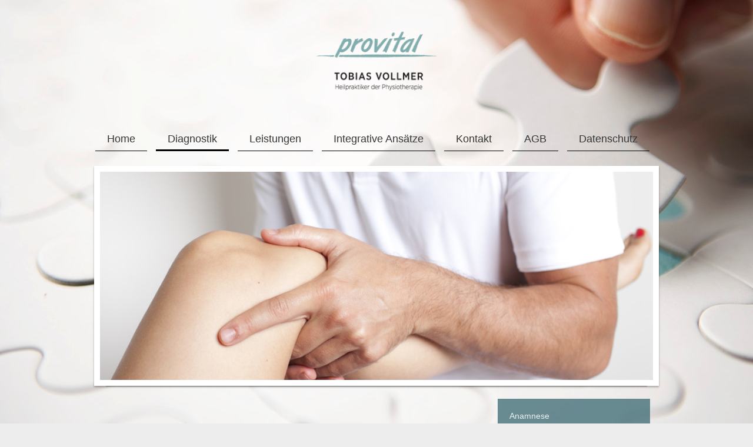

--- FILE ---
content_type: text/html; charset=UTF-8
request_url: https://www.physiotherapie-heilpraktik.de/diagnostik/
body_size: 6480
content:
<!DOCTYPE html>
<html lang="de"  ><head prefix="og: http://ogp.me/ns# fb: http://ogp.me/ns/fb# business: http://ogp.me/ns/business#">
    <meta http-equiv="Content-Type" content="text/html; charset=utf-8"/>
    <meta name="generator" content="IONOS MyWebsite"/>
        
    <link rel="dns-prefetch" href="//cdn.website-start.de/"/>
    <link rel="dns-prefetch" href="//105.mod.mywebsite-editor.com"/>
    <link rel="dns-prefetch" href="https://105.sb.mywebsite-editor.com/"/>
    <link rel="shortcut icon" href="//cdn.website-start.de/favicon.ico"/>
        <title>Heilpraktiker d. Physiotherapie - Diagnostik</title>
    <style type="text/css">@media screen and (max-device-width: 1024px) {.diyw a.switchViewWeb {display: inline !important;}}</style>
    <style type="text/css">@media screen and (min-device-width: 1024px) {
            .mediumScreenDisabled { display:block }
            .smallScreenDisabled { display:block }
        }
        @media screen and (max-device-width: 1024px) { .mediumScreenDisabled { display:none } }
        @media screen and (max-device-width: 568px) { .smallScreenDisabled { display:none } }
                @media screen and (min-width: 1024px) {
            .mobilepreview .mediumScreenDisabled { display:block }
            .mobilepreview .smallScreenDisabled { display:block }
        }
        @media screen and (max-width: 1024px) { .mobilepreview .mediumScreenDisabled { display:none } }
        @media screen and (max-width: 568px) { .mobilepreview .smallScreenDisabled { display:none } }</style>
    <meta name="viewport" content="width=device-width, initial-scale=1, maximum-scale=1, minimal-ui"/>

<meta name="format-detection" content="telephone=no"/>
        <meta name="keywords" content="Heilpraktik, Physiotherapie, Kopfschmerztherapie, Schwindeltherapie, Kiefergelenksbehandlung, CMD, Lymphdrainage, Massage, Schulterschmerz, Prävention, Atlastherapie, Krankengymnastik, Fußreflexzonen"/>
            <meta name="description" content="Neue Seite"/>
            <meta name="robots" content="index,follow"/>
        <link href="//cdn.website-start.de/templates/2113/style.css?1763478093678" rel="stylesheet" type="text/css"/>
    <link href="https://www.physiotherapie-heilpraktik.de/s/style/theming.css?1707277808" rel="stylesheet" type="text/css"/>
    <link href="//cdn.website-start.de/app/cdn/min/group/web.css?1763478093678" rel="stylesheet" type="text/css"/>
<link href="//cdn.website-start.de/app/cdn/min/moduleserver/css/de_DE/common,shoppingbasket?1763478093678" rel="stylesheet" type="text/css"/>
    <link href="//cdn.website-start.de/app/cdn/min/group/mobilenavigation.css?1763478093678" rel="stylesheet" type="text/css"/>
    <link href="https://105.sb.mywebsite-editor.com/app/logstate2-css.php?site=458238546&amp;t=1769240604" rel="stylesheet" type="text/css"/>

<script type="text/javascript">
    /* <![CDATA[ */
var stagingMode = '';
    /* ]]> */
</script>
<script src="https://105.sb.mywebsite-editor.com/app/logstate-js.php?site=458238546&amp;t=1769240604"></script>

    <link href="//cdn.website-start.de/templates/2113/print.css?1763478093678" rel="stylesheet" media="print" type="text/css"/>
    <script type="text/javascript">
    /* <![CDATA[ */
    var systemurl = 'https://105.sb.mywebsite-editor.com/';
    var webPath = '/';
    var proxyName = '';
    var webServerName = 'www.physiotherapie-heilpraktik.de';
    var sslServerUrl = 'https://www.physiotherapie-heilpraktik.de';
    var nonSslServerUrl = 'http://www.physiotherapie-heilpraktik.de';
    var webserverProtocol = 'http://';
    var nghScriptsUrlPrefix = '//105.mod.mywebsite-editor.com';
    var sessionNamespace = 'DIY_SB';
    var jimdoData = {
        cdnUrl:  '//cdn.website-start.de/',
        messages: {
            lightBox: {
    image : 'Bild',
    of: 'von'
}

        },
        isTrial: 0,
        pageId: 923816487    };
    var script_basisID = "458238546";

    diy = window.diy || {};
    diy.web = diy.web || {};

        diy.web.jsBaseUrl = "//cdn.website-start.de/s/build/";

    diy.context = diy.context || {};
    diy.context.type = diy.context.type || 'web';
    /* ]]> */
</script>

<script type="text/javascript" src="//cdn.website-start.de/app/cdn/min/group/web.js?1763478093678" crossorigin="anonymous"></script><script type="text/javascript" src="//cdn.website-start.de/s/build/web.bundle.js?1763478093678" crossorigin="anonymous"></script><script type="text/javascript" src="//cdn.website-start.de/app/cdn/min/group/mobilenavigation.js?1763478093678" crossorigin="anonymous"></script><script src="//cdn.website-start.de/app/cdn/min/moduleserver/js/de_DE/common,shoppingbasket?1763478093678"></script>
<script type="text/javascript" src="https://cdn.website-start.de/proxy/apps/cei7th/resource/dependencies/"></script><script type="text/javascript">
                    if (typeof require !== 'undefined') {
                        require.config({
                            waitSeconds : 10,
                            baseUrl : 'https://cdn.website-start.de/proxy/apps/cei7th/js/'
                        });
                    }
                </script><script type="text/javascript" src="//cdn.website-start.de/app/cdn/min/group/pfcsupport.js?1763478093678" crossorigin="anonymous"></script>    <meta property="og:type" content="business.business"/>
    <meta property="og:url" content="https://www.physiotherapie-heilpraktik.de/diagnostik/"/>
    <meta property="og:title" content="Heilpraktiker d. Physiotherapie - Diagnostik"/>
            <meta property="og:description" content="Neue Seite"/>
                <meta property="og:image" content="https://www.physiotherapie-heilpraktik.de/s/misc/logo.png?t=1765708707"/>
        <meta property="business:contact_data:country_name" content="Deutschland"/>
    <meta property="business:contact_data:street_address" content="Feuerdornweg 1"/>
    <meta property="business:contact_data:locality" content="Braunschweig"/>
    <meta property="business:contact_data:region" content="300"/>
    <meta property="business:contact_data:email" content="info@provital-braunschweig.de"/>
    <meta property="business:contact_data:postal_code" content="38110"/>
    
    
    
</head>


<body class="body diyBgActive  cc-pagemode-default diyfeSidebarRight diy-market-de_DE" data-pageid="923816487" id="page-923816487">
    
    <div class="diyw">
        <div class="diyweb diywebClark">
	
<nav id="diyfeMobileNav" class="diyfeCA diyfeCA2" role="navigation">
    <a title="Navigation aufklappen/zuklappen">Navigation aufklappen/zuklappen</a>
    <ul class="mainNav1"><li class=" hasSubNavigation"><a data-page-id="923801322" href="https://www.physiotherapie-heilpraktik.de/" class=" level_1"><span>Home</span></a></li><li class="current hasSubNavigation"><a data-page-id="923816487" href="https://www.physiotherapie-heilpraktik.de/diagnostik/" class="current level_1"><span>Diagnostik</span></a><span class="diyfeDropDownSubOpener">&nbsp;</span><div class="diyfeDropDownSubList diyfeCA diyfeCA3"><ul class="mainNav2"><li class=" hasSubNavigation"><a data-page-id="923819805" href="https://www.physiotherapie-heilpraktik.de/diagnostik/anamnese/" class=" level_2"><span>Anamnese</span></a></li><li class=" hasSubNavigation"><a data-page-id="923819795" href="https://www.physiotherapie-heilpraktik.de/diagnostik/untersuchung/" class=" level_2"><span>Untersuchung</span></a></li><li class=" hasSubNavigation"><a data-page-id="923819796" href="https://www.physiotherapie-heilpraktik.de/diagnostik/fußreflexzonendiagnose/" class=" level_2"><span>Fußreflexzonendiagnose</span></a></li></ul></div></li><li class=" hasSubNavigation"><a data-page-id="923801429" href="https://www.physiotherapie-heilpraktik.de/leistungen/" class=" level_1"><span>Leistungen</span></a></li><li class=" hasSubNavigation"><a data-page-id="923810759" href="https://www.physiotherapie-heilpraktik.de/integrative-ansätze/" class=" level_1"><span>Integrative Ansätze</span></a><div class="diyfeDropDownSubList diyfeCA diyfeCA3"><ul class="mainNav2"></ul></div></li><li class=" hasSubNavigation"><a data-page-id="923801323" href="https://www.physiotherapie-heilpraktik.de/kontakt/" class=" level_1"><span>Kontakt</span></a><span class="diyfeDropDownSubOpener">&nbsp;</span><div class="diyfeDropDownSubList diyfeCA diyfeCA3"><ul class="mainNav2"><li class=" hasSubNavigation"><a data-page-id="923801325" href="https://www.physiotherapie-heilpraktik.de/kontakt/impressum/" class=" level_2"><span>Impressum</span></a></li></ul></div></li><li class=" hasSubNavigation"><a data-page-id="923810716" href="https://www.physiotherapie-heilpraktik.de/agb/" class=" level_1"><span>AGB</span></a></li><li class=" hasSubNavigation"><a data-page-id="924087200" href="https://www.physiotherapie-heilpraktik.de/datenschutz/" class=" level_1"><span>Datenschutz</span></a></li></ul></nav>
	<div class="diywebLogo">
		<div class="diywebLiveArea">
			<div class="diywebMainGutter">
				<div class="diyfeGE">
					<div class="diywebGutter">
						
    <style type="text/css" media="all">
        /* <![CDATA[ */
                .diyw #website-logo {
            text-align: center !important;
                        padding: 0px 0;
                    }
        
                /* ]]> */
    </style>

    <div id="website-logo">
            <a href="https://www.physiotherapie-heilpraktik.de/"><img class="website-logo-image" width="274" src="https://www.physiotherapie-heilpraktik.de/s/misc/logo.png?t=1765708707" alt=""/></a>

            
            </div>


					</div>
				</div>
			</div>
		</div>
	</div>
	<div class="diywebNav diywebNavHorizontal diywebNavMain diywebNav1">
		<div class="diywebLiveArea">
			<div class="diywebMainGutter">
				<div class="diyfeGE diyfeCA diyfeCA2">
					<div class="diywebGutter">
						<div class="webnavigation"><ul id="mainNav1" class="mainNav1"><li class="navTopItemGroup_1"><a data-page-id="923801322" href="https://www.physiotherapie-heilpraktik.de/" class="level_1"><span>Home</span></a></li><li class="navTopItemGroup_2"><a data-page-id="923816487" href="https://www.physiotherapie-heilpraktik.de/diagnostik/" class="current level_1"><span>Diagnostik</span></a></li><li class="navTopItemGroup_3"><a data-page-id="923801429" href="https://www.physiotherapie-heilpraktik.de/leistungen/" class="level_1"><span>Leistungen</span></a></li><li class="navTopItemGroup_4"><a data-page-id="923810759" href="https://www.physiotherapie-heilpraktik.de/integrative-ansätze/" class="level_1"><span>Integrative Ansätze</span></a></li><li class="navTopItemGroup_5"><a data-page-id="923801323" href="https://www.physiotherapie-heilpraktik.de/kontakt/" class="level_1"><span>Kontakt</span></a></li><li class="navTopItemGroup_6"><a data-page-id="923810716" href="https://www.physiotherapie-heilpraktik.de/agb/" class="level_1"><span>AGB</span></a></li><li class="navTopItemGroup_7"><a data-page-id="924087200" href="https://www.physiotherapie-heilpraktik.de/datenschutz/" class="level_1"><span>Datenschutz</span></a></li></ul></div>
			<div id="diywebAppContainer1st"></div>
					</div>
				</div>
			</div>
		</div>
	</div>
	<div class="diywebEmotionHeader">
		<div class="diywebLiveArea">
			<div class="diywebMainGutter">
				<div class="diyfeGE">
					<div class="diywebGutter">
						
<style type="text/css" media="all">
.diyw div#emotion-header {
        max-width: 940px;
        max-height: 354px;
                background: #EEEEEE;
    }

.diyw div#emotion-header-title-bg {
    left: 0%;
    top: 20%;
    width: 100%;
    height: 15%;

    background-color: #FFFFFF;
    opacity: 0.50;
    filter: alpha(opacity = 50);
    display: none;}

.diyw div#emotion-header strong#emotion-header-title {
    left: 20%;
    top: 20%;
    color: #000000;
        font: normal normal 24px/120% Helvetica, 'Helvetica Neue', 'Trebuchet MS', sans-serif;
}

.diyw div#emotion-no-bg-container{
    max-height: 354px;
}

.diyw div#emotion-no-bg-container .emotion-no-bg-height {
    margin-top: 37.66%;
}
</style>
<div id="emotion-header" data-action="loadView" data-params="active" data-imagescount="2">
            <img src="https://www.physiotherapie-heilpraktik.de/s/img/emotionheader.jpg?1453036778.940px.354px" id="emotion-header-img" alt=""/>
            
        <div id="ehSlideshowPlaceholder">
            <div id="ehSlideShow">
                <div class="slide-container">
                                        <div style="background-color: #EEEEEE">
                            <img src="https://www.physiotherapie-heilpraktik.de/s/img/emotionheader.jpg?1453036778.940px.354px" alt=""/>
                        </div>
                                    </div>
            </div>
        </div>


        <script type="text/javascript">
        //<![CDATA[
                diy.module.emotionHeader.slideShow.init({ slides: [{"url":"https:\/\/www.physiotherapie-heilpraktik.de\/s\/img\/emotionheader.jpg?1453036778.940px.354px","image_alt":"","bgColor":"#EEEEEE"},{"url":"https:\/\/www.physiotherapie-heilpraktik.de\/s\/img\/emotionheader_1.jpg?1453036778.940px.354px","image_alt":"","bgColor":"#EEEEEE"}] });
        //]]>
        </script>

    
    
    
            <strong id="emotion-header-title" style="text-align: left"></strong>
                    <div class="notranslate">
                <svg xmlns="http://www.w3.org/2000/svg" version="1.1" id="emotion-header-title-svg" viewBox="0 0 940 354" preserveAspectRatio="xMinYMin meet"><text style="font-family:Helvetica, 'Helvetica Neue', 'Trebuchet MS', sans-serif;font-size:24px;font-style:normal;font-weight:normal;fill:#000000;line-height:1.2em;"><tspan x="0" style="text-anchor: start" dy="0.95em"> </tspan></text></svg>
            </div>
            
    
    <script type="text/javascript">
    //<![CDATA[
    (function ($) {
        function enableSvgTitle() {
                        var titleSvg = $('svg#emotion-header-title-svg'),
                titleHtml = $('#emotion-header-title'),
                emoWidthAbs = 940,
                emoHeightAbs = 354,
                offsetParent,
                titlePosition,
                svgBoxWidth,
                svgBoxHeight;

                        if (titleSvg.length && titleHtml.length) {
                offsetParent = titleHtml.offsetParent();
                titlePosition = titleHtml.position();
                svgBoxWidth = titleHtml.width();
                svgBoxHeight = titleHtml.height();

                                titleSvg.get(0).setAttribute('viewBox', '0 0 ' + svgBoxWidth + ' ' + svgBoxHeight);
                titleSvg.css({
                   left: Math.roundTo(100 * titlePosition.left / offsetParent.width(), 3) + '%',
                   top: Math.roundTo(100 * titlePosition.top / offsetParent.height(), 3) + '%',
                   width: Math.roundTo(100 * svgBoxWidth / emoWidthAbs, 3) + '%',
                   height: Math.roundTo(100 * svgBoxHeight / emoHeightAbs, 3) + '%'
                });

                titleHtml.css('visibility','hidden');
                titleSvg.css('visibility','visible');
            }
        }

        
            var posFunc = function($, overrideSize) {
                var elems = [], containerWidth, containerHeight;
                                    elems.push({
                        selector: '#emotion-header-title',
                        overrideSize: true,
                        horPos: 61.48,
                        vertPos: 21.23                    });
                    lastTitleWidth = $('#emotion-header-title').width();
                                                elems.push({
                    selector: '#emotion-header-title-bg',
                    horPos: 0,
                    vertPos: 23.53                });
                                
                containerWidth = parseInt('940');
                containerHeight = parseInt('354');

                for (var i = 0; i < elems.length; ++i) {
                    var el = elems[i],
                        $el = $(el.selector),
                        pos = {
                            left: el.horPos,
                            top: el.vertPos
                        };
                    if (!$el.length) continue;
                    var anchorPos = $el.anchorPosition();
                    anchorPos.$container = $('#emotion-header');

                    if (overrideSize === true || el.overrideSize === true) {
                        anchorPos.setContainerSize(containerWidth, containerHeight);
                    } else {
                        anchorPos.setContainerSize(null, null);
                    }

                    var pxPos = anchorPos.fromAnchorPosition(pos),
                        pcPos = anchorPos.toPercentPosition(pxPos);

                    var elPos = {};
                    if (!isNaN(parseFloat(pcPos.top)) && isFinite(pcPos.top)) {
                        elPos.top = pcPos.top + '%';
                    }
                    if (!isNaN(parseFloat(pcPos.left)) && isFinite(pcPos.left)) {
                        elPos.left = pcPos.left + '%';
                    }
                    $el.css(elPos);
                }

                // switch to svg title
                enableSvgTitle();
            };

                        var $emotionImg = jQuery('#emotion-header-img');
            if ($emotionImg.length > 0) {
                // first position the element based on stored size
                posFunc(jQuery, true);

                // trigger reposition using the real size when the element is loaded
                var ehLoadEvTriggered = false;
                $emotionImg.one('load', function(){
                    posFunc(jQuery);
                    ehLoadEvTriggered = true;
                                        diy.module.emotionHeader.slideShow.start();
                                    }).each(function() {
                                        if(this.complete || typeof this.complete === 'undefined') {
                        jQuery(this).load();
                    }
                });

                                noLoadTriggeredTimeoutId = setTimeout(function() {
                    if (!ehLoadEvTriggered) {
                        posFunc(jQuery);
                    }
                    window.clearTimeout(noLoadTriggeredTimeoutId)
                }, 5000);//after 5 seconds
            } else {
                jQuery(function(){
                    posFunc(jQuery);
                });
            }

                        if (jQuery.isBrowser && jQuery.isBrowser.ie8) {
                var longTitleRepositionCalls = 0;
                longTitleRepositionInterval = setInterval(function() {
                    if (lastTitleWidth > 0 && lastTitleWidth != jQuery('#emotion-header-title').width()) {
                        posFunc(jQuery);
                    }
                    longTitleRepositionCalls++;
                    // try this for 5 seconds
                    if (longTitleRepositionCalls === 5) {
                        window.clearInterval(longTitleRepositionInterval);
                    }
                }, 1000);//each 1 second
            }

            }(jQuery));
    //]]>
    </script>

    </div>

					</div>
				</div>
			</div>
		</div>
	</div>
	<div class="diywebContent">
		<div class="diywebLiveArea">
			<div class="diywebMainGutter">
				<div class="diyfeGridGroup diyfeCA diyfeCA1">
					<div class="diywebMain diyfeGE">
						<div class="diywebGutter">
							
        <div id="content_area">
        	<div id="content_start"></div>
        	
        
        <div id="matrix_1025788696" class="sortable-matrix" data-matrixId="1025788696"><div class="n module-type-htmlCode diyfeLiveArea "> <div class="mediumScreenDisabled"><script type="text/javascript">if (window.jQuery) {window.jQuery_1and1 = window.jQuery;}</script><script async="" id="timify" type="text/javascript" src="https://widget.timify.com/js/widget.js" data-position="left" data-id="5cd924fcac42e80f7ee1630f" data-lang="de">
</script><script type="text/javascript">if (window.jQuery_1and1) {window.jQuery = window.jQuery_1and1;}</script></div> </div><div class="n module-type-header diyfeLiveArea "> <h1><span class="diyfeDecoration">Diagnostik</span></h1> </div><div class="n module-type-text diyfeLiveArea "> <p>Bei der Diagnostik befasse ich mich systematisch und zielorientiert mit Ihren Beschwerden und Ihrer Leidensgeschichte, um die Ursachen und Zusammenhänge Ihrer Krankheit zu identifizieren.</p>
<p> </p>
<p>Damit ich Ihr individuelles Krankheitsbild umfänglich nachvollziehen kann, findet bei Ihrem ersten Termin in meiner Praxis ein ausführliches Gespräch zu Ihrer <a href="https://www.physiotherapie-heilpraktik.de/diagnostik/anamnese/" target="_self">Anamnese</a> statt, in dem wir Ihre Krankheitsgeschichte und ggf. vorliegende Befunde besprechen. Gerne können Sie z.B. aktuelle Röntgenbilder und Berichte hierzu mitbringen.</p>
<p> </p>
<p>Unverzichtbar ist zusätzlich die manuelle <a href="https://www.physiotherapie-heilpraktik.de/diagnostik/untersuchung/" target="_self">Untersuchung</a>. Dazu wende ich gezielt spezielle Untersuchungstechniken an, die mir einen weiteren
wichtigen Eindruck von Ihren Beschwerden vermitteln, wie zum Beispiel die <a href="https://www.physiotherapie-heilpraktik.de/diagnostik/fußreflexzonendiagnose/" target="_self">Fußreflexzonendiagnose</a>. Auch die Analyse Ihrer Körperhaltung und Ihres
Gangbildes geben weitere Hinweise auf Ihr Krankheitsbild.</p>
<p> </p>
<p>Mit den Kenntnissen aus dem Anamnesegespräch und der manuellen Untersuchung kann ich die Ursache Ihrer Beschwerden einkreisen und einen für Sie angepassten Therapieplan entwickeln.</p> </div></div>
        
        
        </div>
						</div>
					</div>
					<div class="diywebSecondary diyfeCA diyfeCA3 diyfeGE">
						<div class="diywebNav diywebNav23">
							<div class="diywebGutter">
								<div class="webnavigation"><ul id="mainNav2" class="mainNav2"><li class="navTopItemGroup_0"><a data-page-id="923819805" href="https://www.physiotherapie-heilpraktik.de/diagnostik/anamnese/" class="level_2"><span>Anamnese</span></a></li><li class="navTopItemGroup_0"><a data-page-id="923819795" href="https://www.physiotherapie-heilpraktik.de/diagnostik/untersuchung/" class="level_2"><span>Untersuchung</span></a></li><li class="navTopItemGroup_0"><a data-page-id="923819796" href="https://www.physiotherapie-heilpraktik.de/diagnostik/fußreflexzonendiagnose/" class="level_2"><span>Fußreflexzonendiagnose</span></a></li></ul></div>
							</div>
						</div>
						<div class="diywebSidebar diyfeCA3">
							<div class="diywebGutter">
								<div id="matrix_1025753498" class="sortable-matrix" data-matrixId="1025753498"><div class="n module-type-text diyfeLiveArea "> <h2>Tobias Vollmer</h2>
<h2>Heilpraktiker der Physiotherapie</h2>
<h2><br/>
Feuerdornweg 1<br/>
38110 Braunschweig</h2> </div><div class="n module-type-header diyfeLiveArea "> <h1><span class="diyfeDecoration">Kontakt</span></h1> </div><div class="n module-type-text diyfeLiveArea "> <h2><span style="color: rgb(0, 0, 0);">Telefon  05307 20 41 43 8</span></h2>
<h2><span style="color: rgb(0, 0, 0);">Mobil  0176 41 89 38 86</span></h2>
<p> </p>
<h2><span style="color: rgb(0, 0, 0);">oder nutzen Sie unser Kontaktformular.</span></h2> </div><div class="n module-type-hr diyfeLiveArea "> <div style="padding: 0px 0px">
    <div class="hr"></div>
</div>
 </div><div class="n module-type-text diyfeLiveArea "> <h2><span style="font-size:28px;">Online-Terminbuchung</span></h2>
<h2><span style="font-size:22px;"><span style="color:#000000;">Buchen Sie ihre Termine einfach online über den roten Button an der linken Seite</span></span></h2> </div><div class="n module-type-hr diyfeLiveArea "> <div style="padding: 0px 0px">
    <div class="hr"></div>
</div>
 </div></div>
							</div>
						</div><!-- .diywebSidebar -->
					</div><!-- .diywebSecondary -->
				</div><!-- .diyfeGridGroup -->
			</div><!-- .diywebMainGutter -->
		</div>
	</div><!-- .diywebContent -->
	<div class="diywebFooter">
		<div class="diywebLiveArea">
			<div class="diywebMainGutter">
				<div class="diyfeGE diyfeCA diyfeCA4">
					<div class="diywebGutter">
						<div id="contentfooter">
    <div class="leftrow">
                        <a rel="nofollow" href="javascript:window.print();">
                    <img class="inline" height="14" width="18" src="//cdn.website-start.de/s/img/cc/printer.gif" alt=""/>
                    Druckversion                </a> <span class="footer-separator">|</span>
                <a href="https://www.physiotherapie-heilpraktik.de/sitemap/">Sitemap</a>
                        <br/> © Tobias Vollmer
            </div>
    <script type="text/javascript">
        window.diy.ux.Captcha.locales = {
            generateNewCode: 'Neuen Code generieren',
            enterCode: 'Bitte geben Sie den Code ein'
        };
        window.diy.ux.Cap2.locales = {
            generateNewCode: 'Neuen Code generieren',
            enterCode: 'Bitte geben Sie den Code ein'
        };
    </script>
    <div class="rightrow">
                    <span class="loggedout">
                <a rel="nofollow" id="login" href="https://login.1and1-editor.com/458238546/www.physiotherapie-heilpraktik.de/de?pageId=923816487">
                    Login                </a>
            </span>
                <p><a class="diyw switchViewWeb" href="javascript:switchView('desktop');">Webansicht</a><a class="diyw switchViewMobile" href="javascript:switchView('mobile');">Mobile-Ansicht</a></p>
                <span class="loggedin">
            <a rel="nofollow" id="logout" href="https://105.sb.mywebsite-editor.com/app/cms/logout.php">Logout</a> <span class="footer-separator">|</span>
            <a rel="nofollow" id="edit" href="https://105.sb.mywebsite-editor.com/app/458238546/923816487/">Seite bearbeiten</a>
        </span>
    </div>
</div>
            <div id="loginbox" class="hidden">
                <script type="text/javascript">
                    /* <![CDATA[ */
                    function forgotpw_popup() {
                        var url = 'https://passwort.1und1.de/xml/request/RequestStart';
                        fenster = window.open(url, "fenster1", "width=600,height=400,status=yes,scrollbars=yes,resizable=yes");
                        // IE8 doesn't return the window reference instantly or at all.
                        // It may appear the call failed and fenster is null
                        if (fenster && fenster.focus) {
                            fenster.focus();
                        }
                    }
                    /* ]]> */
                </script>
                                <img class="logo" src="//cdn.website-start.de/s/img/logo.gif" alt="IONOS" title="IONOS"/>

                <div id="loginboxOuter"></div>
            </div>
        

					</div>
				</div>
			</div>
		</div>
	</div><!-- .diywebFooter -->
</div><!-- .diyweb -->    </div>

    
    </body>


<!-- rendered at Sun, 14 Dec 2025 11:38:27 +0100 -->
</html>
